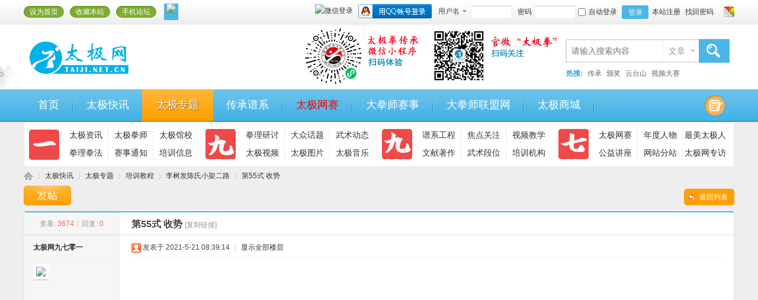

--- FILE ---
content_type: text/html; charset=gbk
request_url: https://taiji.net.cn/thread-160151-1-1.html
body_size: 11673
content:
<!DOCTYPE html PUBLIC "-//W3C//DTD XHTML 1.0 Transitional//EN" "http://www.w3.org/TR/xhtml1/DTD/xhtml1-transitional.dtd">
<html xmlns="http://www.w3.org/1999/xhtml">
<head>
<meta http-equiv="Content-Type" content="text/html; charset=gbk" />
<title>第55式 收势 - 太极网</title>
<link href="https://taiji.net.cn/thread-160151-1-1.html" rel="canonical" />
<meta name="keywords" content="培训教程,李树发陈氏小架二路,太极网,李树发,收势" />
<meta name="description" content="第55式 收势 " />
<meta name="generator" content="Discuz! X3.4" />
<meta name="author" content="Discuz! Team and Comsenz UI Team" />
<meta name="copyright" content="2001-2017 Comsenz Inc." />
<meta name="MSSmartTagsPreventParsing" content="True" />
<meta http-equiv="MSThemeCompatible" content="Yes" />
<base href="https://taiji.net.cn/" /><link rel="stylesheet" type="text/css" href="data/cache/style_14_common.css?qVz" /><link rel="stylesheet" type="text/css" href="data/cache/style_14_group_viewthread.css?qVz" /><link rel="stylesheet" id="css_extstyle" type="text/css" href="./template/yl5361_city_d6/style/t9/style.css" /><script type="text/javascript">var STYLEID = '14', STATICURL = 'static/', IMGDIR = 'static/image/common', VERHASH = 'qVz', charset = 'gbk', discuz_uid = '0', cookiepre = 'HSE0_2132_', cookiedomain = '', cookiepath = '/', showusercard = '1', attackevasive = '', disallowfloat = 'newthread|reply', creditnotice = '1|威望|,2|金钱|', defaultstyle = './template/yl5361_city_d6/style/t9', REPORTURL = 'aHR0cHM6Ly90YWlqaS5uZXQuY24vdGhyZWFkLTE2MDE1MS0xLTEuaHRtbA==', SITEURL = 'https://taiji.net.cn/', JSPATH = 'data/cache/', CSSPATH = 'data/cache/style_', DYNAMICURL = '';</script>
<script src="data/cache/common.js?qVz" type="text/javascript"></script>
<meta name="application-name" content="太极网" />
<meta name="msapplication-tooltip" content="太极网" />
<meta name="msapplication-task" content="name=首页;action-uri=https://taiji.net.cn/portal.php;icon-uri=https://taiji.net.cn/static/image/common/portal.ico" /><meta name="msapplication-task" content="name=太极快讯;action-uri=https://taiji.net.cn/forum.php;icon-uri=https://taiji.net.cn/static/image/common/bbs.ico" />
<meta name="msapplication-task" content="name=太极专题;action-uri=https://taiji.net.cn/group.php;icon-uri=https://taiji.net.cn/static/image/common/group.ico" /><meta name="msapplication-task" content="name=空间;action-uri=https://taiji.net.cn/home.php;icon-uri=https://taiji.net.cn/static/image/common/home.ico" />	
<script src="data/cache/forum.js?qVz" type="text/javascript"></script>
    <script src="template/yl5361_city_d6/yl5361_style/js/yl5361_pack.js" type="text/javascript"></script>
    <script type="text/javascript">jQuery.noConflict();</script>
    <script src="template/yl5361_city_d6/yl5361_style/js/yl5361_SuperSlide.js" type="text/javascript"></script> 
    <!--[if IE 6]> 
    <script src="template/yl5361_city_d6/yl5361_style/js/yl5361_png.js" type="text/javascript"></script> 
    <script> 
    DD_belatedPNG.fix('.yl5361_nv,.png,#hd h2 img,.yl5361_nv li,.yl5361_f_hot,.yl5361_wp1 #ft,.pgs #newspecial, .pgs #newspecialtmp,#post_reply, #post_replytmp,.flw_replybox .pnc,.yl5361_tab01 .frame-3-1-r,.yl5361_nv li.a a, .yl5361_nv li a:hover, .yl5361_nv li.hover a,.yl5361_title1 .titletext,.#qmenu,.fl .bm_h h2,.yl5361_f_tab3 .titletext,#yl5361_bm_h .xs2,.yl5361_hd,.yl5361_wp,.yl5361_title01 .titletext,.yl5361_p_hot,.yl5361_post img,.yl5361_title1 .title,.yl5361_title2 .titletext,.yl5361_title2 .title,.yl5361_tab1_l1 .ico1, .yl5361_tab1_l1 .ico2, .yl5361_tab1_l1 .ico3, .yl5361_tab1_l1 .ico4, .yl5361_tab1_l1 .ico5, .yl5361_tab1_l1 .ico6, .yl5361_tab1_l1 .ico7, .yl5361_tab1_l1 .ico8,.yl5361_tab1_r1 .ico1, .yl5361_tab1_r1 .ico2, .yl5361_tab1_r1 .ico3,.yl5361_topic_img3 .prev, .yl5361_topic_img3 .next'); 
    </script> 
    <![endif]--> 
    <script language=javascript> 
    <!-- 
    window.onerror=function(){return true;} 
    // --> 
    </script>	
</head>
<body id="nv_group" class="pg_viewthread" onkeydown="if(event.keyCode==27) return false;">

<div id="append_parent"></div><div id="ajaxwaitid"></div>
<div id="toptb" class="cl">
<div class="wp">
<div class="z"><i><a href="javascript:;"  onclick="setHomepage('https://taiji.net.cn/');">设为首页</a></i>
<i><a href="https://taiji.net.cn/"  onclick="addFavorite(this.href, '太极网');return false;">收藏本站</a></i>
<i><a href="https://www.vzan.com/f/s-12062" >手机论坛</a></i>
<i></i>
    <a style="display: inline;margin-top: 0px;margin-left: 3px;margin-right: 3px;" href="javascript:;" onclick="showWindow('tom_weixin_guanzu','plugin.php?id=tom_weixin:guanzu','get',0);return false;">
    <img src="source/plugin/tom_weixin/images/wx_guanzhu.gif">
    </a></div>
<div class="y" >

<div class="yl5361_y_r" >
<a id="switchblind" href="javascript:;" onclick="toggleBlind(this)" title="开启辅助访问" class="switchblind">开启辅助访问</a>
<a id="sslct" href="javascript:;" onmouseover="delayShow(this, function() {showMenu({'ctrlid':'sslct','pos':'34!'})});">切换风格</a>
</div>

<div class="yl5361_y_l" ><script src="data/cache/logging.js?qVz" type="text/javascript"></script>
<form method="post" autocomplete="off" id="lsform" action="member.php?mod=logging&amp;action=login&amp;loginsubmit=yes&amp;infloat=yes&amp;lssubmit=yes" onsubmit="return lsSubmit();">
<div class="fastlg cl" id="yl5361_login">
<span id="return_ls" style="display:none"></span>
<div class="y pns" >
<table cellspacing="0" cellpadding="0">
<tr>
<td>
<span class="ftid">
<select name="fastloginfield" id="ls_fastloginfield" width="40" tabindex="900">
<option value="username">用户名</option>
<option value="email">Email</option>
</select>
</span>
<script type="text/javascript">simulateSelect('ls_fastloginfield')</script>
</td>
<td><input type="text" name="username" id="ls_username" autocomplete="off" class="px vm" tabindex="901" /></td>
<td><label for="ls_password" class="z psw_w">密码</label></td>
<td><input type="password" name="password" id="ls_password" class="px vm" autocomplete="off" tabindex="902" /></td>
<td class="fastlg_l"><label for="ls_cookietime"><input type="checkbox" name="cookietime" id="ls_cookietime" class="pc" value="2592000" tabindex="903" />自动登录</label></td>


<td><button type="submit" id="yl5361_td"tabindex="904" >登录</button></td>
<td><a href="member.php?mod=zc" >本站注册</a></td>
<td><a href="javascript:;" onclick="showWindow('login', 'member.php?mod=logging&action=login&viewlostpw=1')">找回密码</a></td>
</tr>
<tr>

</tr>
</table>
<input type="hidden" name="formhash" value="c098bf86" />
<input type="hidden" name="quickforward" value="yes" />
<input type="hidden" name="handlekey" value="ls" />
  </div>

<div class="fastlg_fm y" style="margin-right: 10px; padding-right: 10px">
<p><a href="https://taiji.net.cn/connect.php?mod=login&op=init&referer=forum.php%3Fmod%3Dviewthread%26tid%3D160151%26extra%3Dpage%253D1%26page%3D1&statfrom=login_simple"><img src="static/image/common/qq_login.gif" class="vm" alt="QQ登录" /></a></p>
<p class="hm xg1" style="padding-top: 2px;">只需一步，快速开始</p>
</div>


<!--<div class="fastlg_fm y" style="margin-right: 10px; padding-right: 10px">
<p><a href="javascript:;" onclick="showWindow('singcere_wechat_bind', 'plugin.php?id=singcere_wechat:bind')"><img src="source/plugin/singcere_wechat/template/static/wechat_login.png" class="vm" /></a></p>
<p class="hm xg1" style="padding-top: 2px;"></p> 
</div> -->


<div class="fastlg_fm nygbln y" style="margin-right:10px;padding-right:10px">
<p><a href="plugin.php?id=comiis_weixin&amp;mod=wxlogin&amp;inajax=1" onclick="showWindow('comiis_wxlogin', this.href, 'get', 0);"><img src="source/plugin/comiis_weixin/style/wechat_login.png" alt="微信登录" class="vm"></a></p>
<p class="hm xg1" style="padding-top:2px;">微信扫一扫，快速登录</p>
</div>
</div>
</form>

</div>

</div>
</div>
</div>

<div id="hd">
<div class="yl5361_hd">		 <div class="wp">	
<div class="hdc cl"><h2><a href="./" title="太极网"><img src="template/yl5361_city_d6/yl5361_style/logo.png" alt="太极网" border="0" /></a></h2>

<div class="logoswf">
<object classid="clsid:D27CDB6E-AE6D-11cf-96B8-444553540000" codebase="http://download.macromedia.com/pub/shockwave/cabs/flash/swflash.cab#version=7,0,19,0" width="244" height="47">
<param name="movie" value="/images/logo.jpg" />
<param name="quality" value="high" />
<embed src="/images/logo.jpg" quality="high" pluginspage="http://www.macromedia.com/go/getflashplayer" type="application/x-shockwave-flash" width="244" height="47"></embed>
</object>
</div>

<div class="yl5361_scbar">
  <div id="scbar" class="cl">
  <form id="scbar_form" method="post" autocomplete="off" onsubmit="searchFocus($('scbar_txt'))" action="search.php?searchsubmit=yes" target="_blank">
<input type="hidden" name="mod" id="scbar_mod" value="search" />
<input type="hidden" name="formhash" value="c098bf86" />
<input type="hidden" name="srchtype" value="title" />
<input type="hidden" name="srhfid" value="548" />
<input type="hidden" name="srhlocality" value="group::viewthread" />
<table cellspacing="0" cellpadding="0">
<tr>

<td class="scbar_txt_td"><input type="text" name="srchtxt" id="scbar_txt" value="请输入搜索内容" autocomplete="off" x-webkit-speech speech /></td>
<td class="scbar_type_td"><a href="javascript:;" id="scbar_type" class="xg1" onclick="showMenu(this.id)" hidefocus="true">搜索</a></td>
<td class="scbar_btn_td"><button type="submit" name="searchsubmit" id="scbar_btn" sc="1" class="pn pnc" value="true"><strong class="xi2">搜索</strong></button></td>
</tr>
<tr>
  <td colspan="4" >
    <div id="scbar_hot">
            <strong class="xw1">热搜: </strong>
                                                                                                                                    
      
      <a href="search.php?mod=portal&amp;srchtxt=%B4%AB%B3%D0&amp;formhash=c098bf86&amp;searchsubmit=true&amp;source=hotsearch" target="_blank" class="xi2" sc="1">传承</a>
      
      
      
      <a href="search.php?mod=portal&amp;srchtxt=%B0%E4%BD%B1&amp;formhash=c098bf86&amp;searchsubmit=true&amp;source=hotsearch" target="_blank" class="xi2" sc="1">颁奖</a>
      
      
      
      <a href="search.php?mod=portal&amp;srchtxt=%D4%C6%CC%A8%C9%BD&amp;formhash=c098bf86&amp;searchsubmit=true&amp;source=hotsearch" target="_blank" class="xi2" sc="1">云台山</a>
      
      
      
      <a href="search.php?mod=portal&amp;srchtxt=%CA%D3%C6%B5%B4%F3%C8%FC&amp;formhash=c098bf86&amp;searchsubmit=true&amp;source=hotsearch" target="_blank" class="xi2" sc="1">视频大赛</a>
      
                  </div></td>
  </tr>
</table>
</form>
</div>
<ul id="scbar_type_menu" class="p_pop" style="display: none;"><li><a href="javascript:;" rel="article" class="curtype">文章</a></li><li><a href="javascript:;" rel="forum" >帖子</a></li><li><a href="javascript:;" rel="blog">日志</a></li><li><a href="javascript:;" rel="group">太极专题</a></li><li><a href="javascript:;" rel="user">用户</a></li></ul>
<script type="text/javascript">
initSearchmenu('scbar', '');
</script>
</div>
  </div>
    </div>
       </div>
          <div id="yl5361_nv">
             
<div class="yl5361_nv">					
<ul>
<a href="javascript:void(0)" onclick="showWindow('nav','forum.php?mod=misc&amp;action=nav')" class="yl5361_post"><img src="template/yl5361_city_d6/yl5361_style/yl5361_post.png"></a><li id="mn_N6666" onmouseover="showMenu({'ctrlid':this.id,'ctrlclass':'hover','duration':2})"><a href="/" hidefocus="true"  >首页</a></li><li id="mn_forum" ><a href="forum.php" hidefocus="true" title="太极圈"  >太极快讯<span>太极圈</span></a></li><li class="a" id="mn_group" onmouseover="showMenu({'ctrlid':this.id,'ctrlclass':'hover','duration':2})"><a href="group.php" hidefocus="true" title="专题分类导航"  >太极专题<span>专题分类导航</span></a></li><li id="mn_N5aec" ><a href="http://www.taijigen.com/" hidefocus="true" title="中华太极拳传承谱系官网"  >传承谱系<span>中华太极拳传承谱系官网</span></a></li><li id="mn_N4e2a" onmouseover="showMenu({'ctrlid':this.id,'ctrlclass':'hover','duration':2})"><a href="/dasai/" hidefocus="true" title="网络赛事集锦" target="_blank"   style="color: red">太极网赛<span>网络赛事集锦</span></a></li><li id="mn_Ne286" ><a href="http://www.duizhen.top/" hidefocus="true" title="专业的网赛平台"  >大拳师赛事<span>专业的网赛平台</span></a></li><li id="mn_Ncece" ><a href="http://www.daquanshi.com" hidefocus="true" title="大拳师太极文化产业平台" target="_blank"  >大拳师联盟网<span>大拳师太极文化产业平台</span></a></li><li id="mn_N4f52" ><a href="https://channels.weixin.qq.com/shop/b/2c3ExOaO2wN9nvq" hidefocus="true" title="太极拳用品商店"  >太极商城<span>太极拳用品商店</span></a></li></ul>
</div>
</div>
<script src="template/yl5361_city_d6/yl5361_style/js/yl5361_nv.js" type="text/javascript" type="text/javascript"></script>
    <div class="wp">
              
<ul class="p_pop h_pop" id="mn_portal_menu" style="display: none"><li><a href="info/" hidefocus="true" >武术新闻</a></li><li><a href="http://www.taiji.net.cn/portal.php?mod=list&catid=2012" hidefocus="true" >太极拳师</a></li><li><a href="taijiquanguanxiao/" hidefocus="true" >太极馆校</a></li><li><a href="lilun/" hidefocus="true" >拳理拳法</a></li><li><a href="zonghe/" hidefocus="true" >综合知识</a></li><li><a href="/hd" hidefocus="true" >互动交流</a></li><li><a href="taijishengdi/" hidefocus="true" >太极圣地</a></li></ul><ul class="p_pop h_pop" id="mn_N6666_menu" style="display: none"><li><a href="info/" hidefocus="true" >太极资讯</a></li><li><a href="dasai/" hidefocus="true"  style="color: red">太极网赛</a></li><li><a href="renwu/" hidefocus="true" >太极拳师</a></li><li><a href="taijiquanguanxiao/" hidefocus="true" >太极馆校</a></li><li><a href="lilun/" hidefocus="true" >拳理拳法</a></li><li><a href="liupai/" hidefocus="true" >流派传承</a></li><li><a href="taolu/" hidefocus="true" >套路集锦</a></li></ul><ul class="p_pop h_pop" id="mn_group_menu" style="display: none"><li><a href="group.php?gid=521" hidefocus="true" >太极和远方</a></li><li><a href="forum.php?mod=group&fid=324#groupnav" hidefocus="true" >视频大赛</a></li><li><a href="group.php?gid=351" hidefocus="true" >最美太极人</a></li><li><a href="group.php?gid=329" hidefocus="true" >名师名家</a></li><li><a href="group.php?gid=349" hidefocus="true" >大拳师·百家讲堂</a></li><li><a href="group.php?gid=74" hidefocus="true" >太极拳培训机构</a></li><li><a href="group.php?gid=41" hidefocus="true" >焦点关注</a></li><li><a href="group.php?gid=222" hidefocus="true" >太极馆校</a></li><li><a href="group-232-1.html" hidefocus="true" >武术段位</a></li><li><a href="group-248-1.html" hidefocus="true" >历史图片</a></li><li><a href="group-250-1.html" hidefocus="true" >东南西北太极人</a></li><li><a href="group-156-1.html" hidefocus="true" >太极拳入门</a></li><li><a href="group-247-1.html" hidefocus="true" >陈家沟图集</a></li><li><a href="group-234-1.html" hidefocus="true" >文献著作</a></li><li><a href="group-191-1.html" hidefocus="true" >武术交流</a></li><li><a href="group-251-1.html" hidefocus="true" >拳源探秘</a></li><li><a href="group.php?gid=472" hidefocus="true" >太极拳非遗</a></li></ul><ul class="p_pop h_pop" id="mn_N4e2a_menu" style="display: none"><li><a href="http://1641959333128a.duizhen.top/#/pages/progress/progress?competitioId=1666988088273543169&competitionState=4" hidefocus="true" >2023年“晁氏正骨杯”第九届太极拳网络视频大赛</a></li><li><a href="http://1641959333128a.duizhen.top/#/pages/progress/progress?competitioId=1644966081818497026&competitionState=4" hidefocus="true" >第四届香港世界武术大赛（网络赛）</a></li><li><a href="http://1641959333128a.duizhen.top/" hidefocus="true" >2023年首届“朱雀杯”太极拳网络视频大赛</a></li><li><a href="http://1641959333128a.duizhen.top/" hidefocus="true" >2023年新安街道“新安杯”第五届太极拳网络交流大赛</a></li><li><a href="http://1641959333128a.duizhen.top/" hidefocus="true" >2023年第二届“尘耘观杯”太极精英网络大赛</a></li><li><a href="http://1641959333128a.duizhen.top/" hidefocus="true" >2023年第四届“尊古”武术精英网络大赛</a></li><li><a href="http://687854.duizhen.top/#/pages/progress/progress?competitioId=1543796962582183938&competitionState=3" hidefocus="true" >2022年“拳论杯”第八届太极拳网络视频大赛</a></li><li><a href="http://645525.duizhen.top/#/pages/progress/progress?competitioId=1540241185759191042&competitionState=3" hidefocus="true" >2022年新安街道“新安杯”太极拳网络交流大赛</a></li><li><a href="http://4553653.duizhen.top/#/pages/progress/progress?competitioId=1514895572624683009&competitionState=4" hidefocus="true" >2022年荆州全民健身传统武术网络大赛</a></li><li><a href="http://4512124.duizhen.top/#/pages/progress/progress?competitioId=1502890940447670274&competitionState=4" hidefocus="true" >2022年第三届三亚太极拳网络大赛</a></li><li><a href="http://686565.duizhen.top/#/pages/progress/progress?competitioId=1501472878162923522&competitionState=4" hidefocus="true" >2022年首届“常阳古村杯”太极拳网络邀请赛</a></li><li><a href="http://78865445.duizhen.top/#/pages/progress/progress?competitioId=1490160948295610370&competitionState=4" hidefocus="true" >2022年“尊古”武术精英网络大赛</a></li><li><a href="http://6532323.duizhen.top/#/pages/progress/progress?competitioId=1487405355083206657&competitionState=4" hidefocus="true" >2022年“盐店杯”陈氏太极拳小架精英邀请赛</a></li><li><a href="http://wx4afc9a91a1ab40fb.wx.mvote.cn/wxvote/02f731a1-df12-ec49-97cb-7071ad1b3a0a.html" hidefocus="true" >开封太极拳网络大赛</a></li><li><a href="http://wx4afc9a91a1ab40fb.wx.mvote.cn/wxvote/6a2c83d1-b7a7-42c1-f8c0-b647a747423a.html" hidefocus="true" >第二届甘肃省太极拳网络大赛</a></li><li><a href="http://wx4afc9a91a1ab40fb.wx.mvote.cn/wxvote/d55deb09-b13d-772e-924b-07934bb7ab90.html" hidefocus="true" >长治市太极拳网络竞赛</a></li><li><a href="http://wx4afc9a91a1ab40fb.wx.mvote.cn/wxvote/25a006b2-27e8-fa64-73ee-b7182f1e8019.html" hidefocus="true" >新安街道太极云竞赛</a></li><li><a href="http://wx4afc9a91a1ab40fb.wx.mvote.cn/wxvote/c7d94c26-a486-adf6-8e1b-e0975239a819.html" hidefocus="true" >西安武术网络视频大赛</a></li><li><a href="http://yzstjq.duizhen.top/?matchId=1323445195227811842" hidefocus="true" >首届攀枝花太极拳网络大赛</a></li><li><a href="http://wx4afc9a91a1ab40fb.wx.mvote.cn/wxvote/6966e76d-b414-9987-3836-67372fb051f8.html" hidefocus="true" >2020汕头太极拳网络视频大赛</a></li><li><a href="http://wx4afc9a91a1ab40fb.wx.mvote.cn/wxvote/387da490-774d-24d2-fd6f-4ce29f5dd0d0.html" hidefocus="true" >首届“兰玲杯”太极拳网络大赛</a></li><li><a href="http://wx4afc9a91a1ab40fb.wx.mvote.cn/wxvote/3f2463ea-4363-8122-7b82-834bec454773.html" hidefocus="true" >佛山“启旺杯”网络视频大赛</a></li><li><a href="http://yzstjq.duizhen.top/?matchId=1281036960734932994" hidefocus="true" >全球太极拳网络大赛（荆州站）</a></li><li><a href="http://yzstjq.duizhen.top/?matchId=1277209774382964738" hidefocus="true" >首届三亚太极拳网络大赛</a></li><li><a href="http://yzstjq.duizhen.top/?matchId=1270294395907792898" hidefocus="true" >首届贺州市武术网络大赛</a></li><li><a href="http://yzstjq.duizhen.top/?matchId=1362331490288926722" hidefocus="true" >第二届尊古精英网络大赛</a></li><li><a href="https://wx4afc9a91a1ab40fb.wx.mvote.cn/wxvote/f3da865b-27a3-28d8-7f1d-fc1d1a0a9b59.html" hidefocus="true" >第二届三亚太极拳网络大赛</a></li><li><a href="http://yzstjq.duizhen.top/?matchId=1382863258951622657" hidefocus="true" >2021年“新安杯“网络大赛</a></li><li><a href="https://wx4afc9a91a1ab40fb.wx.mvote.cn/wxvote/9ee11c23-da87-f860-d787-b3970ccc7825.html" hidefocus="true" >2021年“马虹杯”网络联谊赛</a></li><li><a href="http://wx4afc9a91a1ab40fb.wx.mvote.cn/wxvote/d686f59d-a4eb-8ae0-6717-cdf3be83f9b0.html" hidefocus="true" >首届乐道太极网络大赛</a></li><li><a href="http://wx4afc9a91a1ab40fb.wx.mvote.cn/wxvote/109b012c-ba49-e4a3-24d9-9ec1bb2b7159.html" hidefocus="true" >首届尊古精英网络大赛</a></li><li><a href="http://wx4afc9a91a1ab40fb.wx.mvote.cn/wxvote/ddc24451-d302-868c-c825-faf4e1f36b60.html" hidefocus="true" >太极战“疫”公益大赛</a></li><li><a href="http://wx4afc9a91a1ab40fb.wx.mvote.cn/wxvote/d2c09082-eee1-6d20-836b-7c18f8132069.html" hidefocus="true" >寻找承德太极形象大使</a></li><li><a href="http://wx4afc9a91a1ab40fb.wx.mvote.cn/wxvote/3975319a-b032-975e-6810-37668e531373.html" hidefocus="true" >寻找丽江太极形象大使</a></li><li><a href="http://wx4afc9a91a1ab40fb.wx.mvote.cn/wxvote/e74f0243-6f8d-dfdc-0139-9901ee008dcc.html" hidefocus="true" >寻找云台山太极形象大使</a></li><li><a href="http://wx4afc9a91a1ab40fb.wx.mvote.cn/wxvote/0fc0db2b-264c-0bfc-516c-f2a832958d22.html" hidefocus="true" >寻找三亚国际武术形象大使</a></li><li><a href="http://wx4afc9a91a1ab40fb.wx.mvote.cn/wxvote/fd270ff8-29e3-9e3e-c73a-fb5b788f9fd4.html" hidefocus="true" >寻找澳大利亚最美太极人</a></li><li><a href="http://wx4afc9a91a1ab40fb.wx.mvote.cn/wxvote/10eb07e2-8b3c-5d1e-86d8-1a5032dff9ff.html" hidefocus="true" >首届八法五步视频大赛</a></li><li><a href="http://wx4afc9a91a1ab40fb.wx.mvote.cn/wxvote/0728f9c6-34e8-6a3b-92c2-c79a617960ec.html" hidefocus="true" >百城千万人太极拳展演</a></li><li><a href="http://AdHNFqO.duizhen.top/?matchId=1287555410462511106" hidefocus="true" >“红棉杯”第六届视频大赛</a></li><li><a href="http://wx4afc9a91a1ab40fb.wx.mvote.cn/wxvote/8dcb8d47-5332-0cdf-4bb6-059361a1b106.html" hidefocus="true" >“搿手杯”第五届视频大赛</a></li><li><a href="http://wx4afc9a91a1ab40fb.wx.mvote.cn/wxvote/29e2e286-bb4f-77e7-45ae-336f2b64c854.html" hidefocus="true" >“怀山堂杯”第四届视频大赛</a></li><li><a href="http://wx4afc9a91a1ab40fb.wx.mvote.cn/wxvote/a0f27824-a74b-88ef-0c4e-ea29bab8e387.html" hidefocus="true" >“淼雨杯”第三届视频大赛</a></li><li><a href="http://www.stonepoll.com/morecases/case2-26f09a7f-3555-2a58-f4c0-fba7bd1abdd0.html" hidefocus="true" >第二届太极拳视频大赛</a></li><li><a href="https://www.taiji.net.cn/plugin.php?id=tom_weixin_vote&vid=1" hidefocus="true" >首届太极拳视频大赛</a></li></ul><ul class="p_pop h_pop" id="mn_home_menu" style="display: none"><li><a href="home.php?mod=space&do=blog" hidefocus="true" >日志</a></li><li><a href="http://www.taiji.net.cn/home.php?mod=space&do=album" hidefocus="true" >相册</a></li><li><a href="http://www.taiji.net.cn/home.php?mod=space&do=share" hidefocus="true" >分享</a></li><li><a href="http://www.taiji.net.cn/home.php?mod=space&do=doing" hidefocus="true" >记录</a></li></ul><div id="mu" class="cl">
</div><div class="a_mu"><div class="yl5361_nav">
  <div class="ico1">
  <li><A href="/info/">太极资讯</A></li>
  <li class="subm"><A href="/renwu/">太极拳师</A></li>
  <li><A href="/taijiquanguanxiao/">太极馆校</A></li>
  <li><A href="/lilun/">拳理拳法</A></li>
  <li class="subm"><A href="/info/saishi/">赛事通知</A></li>
  <li><A href="/info/pxxx/">培训信息</A></li>  
  </div>
  <div class="ico2">
  <li><A href="/forum-2-1.html">拳理研讨</A></li>
  <li class="subm"><A href="forum-15-1.html">大众话题</A></li>
  <li><A href="/forum-340-1.html">武术动态</A></li>
  <li><A href="/forum-32-1.html">太极视频</A></li>
  <li class="subm"><A href="/forum-33-1.html">太极图片</A></li>
  <li><A href="/forum-334-1.html">太极音乐</A></li>
  </div>
  <div class="ico3">
  <li><A href="group-241-1.html">谱系工程</A></li>
  <li class="subm"><A href="/group.php?gid=41">焦点关注</A></li>
  <li><A href="/group.php?gid=347">视频教学</A></li>
  <li><A href="group-234-1.html">文献著作</A></li>
  <li class="subm"><A href="group-232-1.html">武术段位</A></li>
  <li><A href="group.php?gid=74">培训机构</A></li>
  </div>
    <div class="ico4">
  <li><A href="/dasai/">太极网赛</A></li>
  <li class="subm"><A href="/renwu/niandu_10/">年度人物</A></li>
  <li><A href="/group.php?gid=351">最美太极人</A></li>
  <li><A href="/group-545-1.html">公益讲座</A></li>
  <li class="subm"><A href="/group.php?gid=237">网站分站</A></li>
  <li><A href="/renwu/zhuanfang/">太极网专访</A></li>
  </div>
</div></div></div>
</div>	
        <link rel="stylesheet" href="source/plugin/singcere_wechat/template/static/global.css" type="text/css" media="all"><link rel="stylesheet" type="text/css" href="template/comiis_app/comiis/comiis_flxx/comiis_pcflxx.css" />    

<div id="wp" class="wp">
<script type="text/javascript">var fid = parseInt('548'), tid = parseInt('160151');</script>

<script src="data/cache/forum_viewthread.js?qVz" type="text/javascript"></script>
<script type="text/javascript">zoomstatus = parseInt(1);var imagemaxwidth = '770';var aimgcount = new Array();</script>

<style id="diy_style" type="text/css">#frameptynb7 { margin:0px !important;border:0px !important;}#frameQxgVrU { margin:0px !important;border:0px !important;}#portal_block_167 { margin:0px !important;border:0px !important;}#portal_block_167 .dxb_bc { margin:0px !important;}#frame9dtG99 { margin:0px !important;border:0px !important;}#portal_block_168 { margin:0px !important;border:0px !important;}#portal_block_168 .dxb_bc { margin:0px !important;}#frameKQqbpT { margin:0px !important;border:0px !important;}#portal_block_169 { margin:0px !important;border:0px !important;}#portal_block_169 .dxb_bc { margin:0px !important;}#frame6LYL0z { margin:0px !important;border:0px !important;}#portal_block_170 { margin:0px !important;border:0px !important;}#portal_block_170 .dxb_bc { margin:0px !important;}</style>
<!--[diy=diynavtop]--><div id="diynavtop" class="area"></div><!--[/diy]-->
<div id="pt" class="bm cl">
<div class="z">
<a href="./" class="nvhm" title="首页">太极网</a><em>&raquo;</em><a href="forum.php">太极快讯</a> <em>&rsaquo;</em> <a href="group.php">太极专题</a>  <em>&rsaquo;</em> <a href="group.php?gid=347">培训教程</a> <em>&rsaquo;</em> <a href="forum.php?mod=forumdisplay&action=list&fid=548">李树发陈氏小架二路</a> <em>&rsaquo;</em> <a href="thread-160151-1-1.html">第55式 收势</a>
</div>
</div>

<style id="diy_style" type="text/css">#frameptynb7 { margin:0px !important;border:0px !important;}#frameQxgVrU { margin:0px !important;border:0px !important;}#portal_block_167 { margin:0px !important;border:0px !important;}#portal_block_167 .dxb_bc { margin:0px !important;}#frame9dtG99 { margin:0px !important;border:0px !important;}#portal_block_168 { margin:0px !important;border:0px !important;}#portal_block_168 .dxb_bc { margin:0px !important;}#frameKQqbpT { margin:0px !important;border:0px !important;}#portal_block_169 { margin:0px !important;border:0px !important;}#portal_block_169 .dxb_bc { margin:0px !important;}#frame6LYL0z { margin:0px !important;border:0px !important;}#portal_block_170 { margin:0px !important;border:0px !important;}#portal_block_170 .dxb_bc { margin:0px !important;}</style>
<div class="wp">
<!--[diy=diy1]--><div id="diy1" class="area"></div><!--[/diy]-->
</div>

<div id="ct" class="wp cl">
<div id="pgt" class="pgs mbm cl ">
<div class="pgt"></div>
<span class="y pgb"><a href="forum-548-1.html">返回列表</a></span>
<a id="newspecial" onmouseover="$('newspecial').id = 'newspecialtmp';this.id = 'newspecial';showMenu({'ctrlid':this.id})" onclick="showWindow('newthread', 'forum.php?mod=post&action=newthread&fid=548')" href="javascript:;" title="发新帖"><img src="static/image/common/pn_post.png" alt="发新帖" /></a></div>



<div id="postlist" class="pl bm">
<table cellspacing="0" cellpadding="0">
<tr>
<td class="pls ptn pbn">
<div class="hm ptn">
<span class="xg1">查看:</span> <span class="xi1">3674</span><span class="pipe">|</span><span class="xg1">回复:</span> <span class="xi1">0</span>
</div>
</td>
<td class="plc ptm pbn vwthd">
<h1 class="ts">
<span id="thread_subject">第55式 收势</span>
</h1>
<span class="xg1">
<a href="thread-160151-1-1.html" onclick="return copyThreadUrl(this, '太极网')" >[复制链接]</a>
</span>
</td>
</tr>
</table>


<table cellspacing="0" cellpadding="0" class="ad">
<tr>
<td class="pls">
</td>
<td class="plc">
</td>
</tr>
</table><div id="post_245833" ><table id="pid245833" class="plhin" summary="pid245833" cellspacing="0" cellpadding="0">
<tr>
<td class="pls" rowspan="2">
<div id="favatar245833" class="pls favatar">
 <a name="lastpost"></a><div class="pi">
<div class="authi"><a href="space-uid-123629.html" target="_blank" class="xw1">太极网九七零一</a>
</div>
</div>
<div class="p_pop blk bui card_gender_" id="userinfo245833" style="display: none; margin-top: -11px;">
<div class="m z">
<div id="userinfo245833_ma"></div>
</div>
<div class="i y">
<div>
<strong><a href="space-uid-123629.html" target="_blank" class="xi2">太极网九七零一</a></strong>
<em>当前离线</em>
</div><dl class="cl">
<dt>积分</dt><dd><a href="home.php?mod=space&uid=123629&do=profile" target="_blank" class="xi2">0</a></dd>
</dl><div class="imicn">
<a href="home.php?mod=space&amp;uid=123629&amp;do=profile" target="_blank" title="查看详细资料"><img src="static/image/common/userinfo.gif" alt="查看详细资料" /></a>
<a href="home.php?mod=magic&amp;mid=showip&amp;idtype=user&amp;id=%CC%AB%BC%AB%CD%F8%BE%C5%C6%DF%C1%E3%D2%BB" id="a_showip_li_245833" class="xi2" onclick="showWindow(this.id, this.href)"><img src="static//image/magic/showip.small.gif" alt="" /> IP卡</a>
<a href="home.php?mod=magic&amp;mid=checkonline&amp;idtype=user&amp;id=%CC%AB%BC%AB%CD%F8%BE%C5%C6%DF%C1%E3%D2%BB" id="a_repent_245833" class="xi2" onclick="showWindow(this.id, this.href)"><img src="static//image/magic/checkonline.small.gif" alt="" /> 狗仔卡</a>
</div>
<div id="avatarfeed"><span id="threadsortswait"></span></div>
</div>
</div>
<div>
<div class="avatar"><a href="space-uid-123629.html" class="avtm" target="_blank"><img src="https://www.taiji.net.cn/uc_server/data/avatar/000/12/36/29_avatar_middle.jpg" onerror="this.onerror=null;this.src='https://www.taiji.net.cn/uc_server/images/noavatar_middle.gif'" /></a></div>
</div>
</div>
</td>
<td class="plc">
<div class="pi">
<div class="pti">
<div class="pdbt">
</div>
<div class="authi">
<img class="authicn vm" id="authicon245833" src="static/image/common/online_admin.gif" />
<em id="authorposton245833">发表于 2021-5-21 08:39:14</em>
<span class="pipe">|</span>
<a href="thread-160151-1-1.html" rel="nofollow">显示全部楼层</a>
<span class="pipe show">|</span><a href="javascript:;" onclick="readmode($('thread_subject').innerHTML, 245833);" class="show">阅读模式</a>
</div>
</div>
</div><div class="pct"><style type="text/css">.pcb{margin-right:0} .pcb img{margin:7px 0}</style><div class="pcb">
 
<div class="t_fsz">
<table cellspacing="0" cellpadding="0"><tr><td class="t_f" id="postmessage_245833">
<div align="center"><iframe src="https://v.qq.com/iframe/player.html?vid=f3247l7eldv&auto=0" frameborder="0" allowfullscreen="true" class="comiis_video comiis_no_width" style="width:500px;height:375px"></iframe></div><br />
<div align="center">第55式 收势</div><br />
<br />
</td></tr></table>

<div class="ptg mbm mtn">
<a title="李树发" href="misc.php?mod=tag&amp;id=4653" target="_blank">李树发</a>, <a title="收势" href="misc.php?mod=tag&amp;id=6499" target="_blank">收势</a></div>

</div>
<div id="comment_245833" class="cm">
</div>

<div id="post_rate_div_245833"></div>
</div>
</div>

</td></tr>
<tr><td class="plc plm">
<div class="mtw mbw">
<h3 class="pbm mbm bbda">相关帖子</h3>
<ul class="xl xl2 cl"><li>&#8226; <a href="thread-160491-1-1.html" title="众太极名家视频贺电预祝李树发新书《陈式小架太极拳图说》发布会圆满成功" target="_blank">众太极名家视频贺电预祝李树发新书《陈式小架太极拳图说》发布会圆满成功</a></li>
<li>&#8226; <a href="thread-160358-1-1.html" title="李树发：陈式太极拳小架二路" target="_blank">李树发：陈式太极拳小架二路</a></li>
<li>&#8226; <a href="thread-160357-1-1.html" title="李树发：陈式太极拳小架一路" target="_blank">李树发：陈式太极拳小架一路</a></li>
<li>&#8226; <a href="thread-160356-1-1.html" title="李树发：松活弹抖" target="_blank">李树发：松活弹抖</a></li>
<li>&#8226; <a href="thread-160355-1-1.html" title="李树发：筋骨齐鸣" target="_blank">李树发：筋骨齐鸣</a></li>
<li>&#8226; <a href="thread-160150-1-1.html" title="第53、54式 井栏势、金刚捣碓" target="_blank">第53、54式 井栏势、金刚捣碓</a></li>
<li>&#8226; <a href="thread-160149-1-1.html" title="第50-52式 抽一根打一砲、顺胁肘、窝地砲" target="_blank">第50-52式 抽一根打一砲、顺胁肘、窝地砲</a></li>
<li>&#8226; <a href="thread-160148-1-1.html" title="第47-49式 玉女穿梭、当头砲、转身大掉砲" target="_blank">第47-49式 玉女穿梭、当头砲、转身大掉砲</a></li>
<li>&#8226; <a href="thread-160146-1-1.html" title="第43-46式 倒岔、左独二肱、右独二肱、掩手捶" target="_blank">第43-46式 倒岔、左独二肱、右独二肱、掩手捶</a></li>
<li>&#8226; <a href="thread-160145-1-1.html" title="第37-42式  前扫腿、后扫腿、掩手捶、左砲冲、右砲冲、掩手捶" target="_blank">第37-42式  前扫腿、后扫腿、掩手捶、左砲冲、右砲冲、掩手捶</a></li>
</ul>
</div>
</td>
</tr>
<tr id="_postposition245833"></tr>
<tr>
<td class="pls"></td>
<td class="plc" style="overflow:visible;">
<div class="po hin">
<div class="pob cl">
<em>
<a class="fastre" href="forum.php?mod=post&amp;action=reply&amp;fid=548&amp;tid=160151&amp;reppost=245833&amp;extra=page%3D1&amp;page=1" onclick="showWindow('reply', this.href)">回复</a>
</em>

<p>
<a href="javascript:;" id="mgc_post_245833" onmouseover="showMenu(this.id)" class="showmenu">使用道具</a>
<a href="javascript:;" onclick="showWindow('miscreport245833', 'misc.php?mod=report&rtype=post&rid=245833&tid=160151&fid=548', 'get', -1);return false;">举报</a>
</p>

<ul id="mgc_post_245833_menu" class="p_pop mgcmn" style="display: none;">
<li><a href="home.php?mod=magic&amp;mid=bump&amp;idtype=tid&amp;id=160151" id="a_bump" onclick="showWindow(this.id, this.href)"><img src="static/image/magic/bump.small.gif" />提升卡</a></li>
<li><a href="home.php?mod=magic&amp;mid=stick&amp;idtype=tid&amp;id=160151" id="a_stick" onclick="showWindow(this.id, this.href)"><img src="static/image/magic/stick.small.gif" />置顶卡</a></li>
<li><a href="home.php?mod=magic&amp;mid=close&amp;idtype=tid&amp;id=160151" id="a_stick" onclick="showWindow(this.id, this.href)"><img src="static/image/magic/close.small.gif" />沉默卡</a></li>
<li><a href="home.php?mod=magic&amp;mid=open&amp;idtype=tid&amp;id=160151" id="a_stick" onclick="showWindow(this.id, this.href)"><img src="static/image/magic/open.small.gif" />喧嚣卡</a></li>
<li><a href="home.php?mod=magic&amp;mid=highlight&amp;idtype=tid&amp;id=160151" id="a_stick" onclick="showWindow(this.id, this.href)"><img src="static/image/magic/highlight.small.gif" />变色卡</a></li>
<li><a href="home.php?mod=magic&amp;mid=namepost&amp;idtype=pid&amp;id=245833:160151" id="a_namepost_245833" onclick="showWindow(this.id, this.href)"><img src="static/image/magic/namepost.small.gif" />显身卡</a><li>
</ul>
<script type="text/javascript" reload="1">checkmgcmn('post_245833')</script>
</div>
</div>
</td>
</tr>
<tr class="ad">
<td class="pls">
</td>
<td class="plc">
</td>
</tr>
</table>
</div><div id="postlistreply" class="pl"><div id="post_new" class="viewthread_table" style="display: none"></div></div>
</div>


<form method="post" autocomplete="off" name="modactions" id="modactions">
<input type="hidden" name="formhash" value="c098bf86" />
<input type="hidden" name="optgroup" />
<input type="hidden" name="operation" />
<input type="hidden" name="listextra" value="page%3D1" />
<input type="hidden" name="page" value="1" />
</form>



<div class="pgs mtm mbm cl">
<span class="pgb y"><a href="forum-548-1.html">返回列表</a></span>
<a id="newspecialtmp" onmouseover="$('newspecial').id = 'newspecialtmp';this.id = 'newspecial';showMenu({'ctrlid':this.id})" onclick="showWindow('newthread', 'forum.php?mod=post&action=newthread&fid=548')" href="javascript:;" title="发新帖"><img src="static/image/common/pn_post.png" alt="发新帖" /></a>
</div>

<!--[diy=diyfastposttop]--><div id="diyfastposttop" class="area"></div><!--[/diy]-->


</div>

<div class="wp mtn">
<!--[diy=diy3]--><div id="diy3" class="area"></div><!--[/diy]-->
</div>

<script type="text/javascript">
function succeedhandle_followmod(url, msg, values) {
var fObj = $('followmod_'+values['fuid']);
if(values['type'] == 'add') {
fObj.innerHTML = '不收听';
fObj.href = 'home.php?mod=spacecp&ac=follow&op=del&fuid='+values['fuid'];
} else if(values['type'] == 'del') {
fObj.innerHTML = '收听TA';
fObj.href = 'home.php?mod=spacecp&ac=follow&op=add&hash=c098bf86&fuid='+values['fuid'];
}
}
fixed_avatar([245833], 1);
</script>	</div>	
    
<script type="text/javascript" src="./plugin.php?id=comiis_app_video:comiis_app_video_up"></script>
<script type="text/javascript">
function micxp_wxonekey_video(){
document.getElementById("micxp_wxonekey_video").style.height=document.getElementById("micxp_wxonekey_video").scrollWidth*0.8+"px"
}
</script>
<div class="yl5361_ft">
<div id="ft" class="cl">
<div id="flk">
<p class="yl5361_p">
<a href="http://wpa.qq.com/msgrd?v=3&amp;uin=1129561147&amp;site=qq&amp;menu=yes" target="_blank" title="QQ"><img src="static/image/common/site_qq.jpg" alt="QQ" /></a><span class="pipe">|</span><a href="http://www.taiji.net.cn/article-25357-1.html" >平台简介</a><span class="pipe">|</span><a href="http://www.taiji.net.cn/article-1827-1.html" >联系方式</a><span class="pipe">|</span><a href="https://vzan.com/live/livedetail-1992" >太极教学</a><span class="pipe">|</span><a href="https://channels.weixin.qq.com/shop/b/2c3ExOaO2wN9nvq" >太极用品</a><span class="pipe">|</span><a href="http://www.taijigen.com/" >传承谱系</a><span class="pipe">|</span><!--<strong><a href="https://taiji.net.cn/" target="_blank">太极网</a></strong>-->
<strong><a href="http://www.taiji.net.cn/article-28348-1.html" target="_blank">创始人刘洪奇</a></strong>
  <!-- Baidu Button BEGIN -->
<script type="text/javascript" id="bdshare_js" data="type=slide&amp;img=0&amp;pos=right&amp;uid=770422" ></script>
<script type="text/javascript" id="bdshell_js"></script>
<script type="text/javascript">
document.getElementById("bdshell_js").src = "http://bdimg.share.baidu.com/static/js/shell_v2.js?cdnversion=" + Math.ceil(new Date()/3600000);
</script>
<!-- Baidu Button END --></p>

</div>
<div id="frt">
<p>Powered by <strong><a href="#" target="_blank">温县太极乡音信息产业有限公司</a></strong></p><p>  &copy; 1997-2025 <a href="#" target="_blank">太极网 太极乡音</a>&nbsp;<a href="#" target="_blank">持有注册商标&reg;太极拳</a>&nbsp;<a href="https://www.taiji.net.cn/article-25357-1.html" target="_blank">出版物许可证</a></p>
<div style="margin:0 auto; padding:5px 0 0 0;">
<a target="_blank" href="https://beian.miit.gov.cn" style="display:inline-block;height:20px;line-height:20px;"><p style="float:left;height:20px;line-height:20px;margin: 0px 5px 0px 5px; ">豫ICP备05002751号-1</p></a>
<a target="_blank" href="http://www.beian.gov.cn/portal/registerSystemInfo?recordcode=41082502410883" style="display:inline-block;height:20px;line-height:20px;">
<img src="/gg/beian.png" style="float:left;"/><p style="float:left;height:20px;line-height:20px;margin: 0px 0px 0px 5px; ">豫公网安备 41082502410883号</p></a>
<a target="_blank" href="/gg/jyxkz.jpg" style="display:inline-block;height:20px;line-height:20px;" ><p style="float:left;height:20px;line-height:20px;margin: 0px 5px 0px 5px; ">增值电信业务经营许可证：豫B2-20210346</p></a>
            </div>		
<p class="yl5361_ft_p"> 
             <a href="http://www.cyberpolice.cn/wfjb/" target="_blank"><img src="template/yl5361_city_d6/yl5361_style/yl5361_ft_ico1.jpg" height="52" width="122"></a>
             <a href="http://www.bjjubao.org/" target="_blank"><img src="template/yl5361_city_d6/yl5361_style/yl5361_ft_ico2.jpg" height="52" width="122"></a>
             <a target="_blank"><img src="template/yl5361_city_d6/yl5361_style/yl5361_ft_ico3.jpg" height="52" width="122"></a>
             <a href="http://www.12377.cn/" target="_blank"><img src="template/yl5361_city_d6/yl5361_style/yl5361_ft_ico4.jpg" height="52" width="122"></a>
             <a href="http://www.wenming.cn/" target="_blank"><img src="template/yl5361_city_d6/yl5361_style/yl5361_ft_ico5.jpg" height="52" width="122"></a>
            </p>

</div>

              </div>
<script src="home.php?mod=misc&ac=sendmail&rand=1768643618" type="text/javascript"></script>
<div id="scrolltop">
<span><a href="forum.php?mod=post&amp;action=reply&amp;fid=548&amp;tid=160151&amp;extra=page%3D1&amp;page=1" onclick="showWindow('reply', this.href)" class="replyfast" title="快速回复"><b>快速回复</b></a></span>
<span hidefocus="true"><a title="返回顶部" onclick="window.scrollTo('0','0')" class="scrolltopa" ><b>返回顶部</b></a></span>
<span>
<a href="forum-548-1.html" hidefocus="true" class="returnlist" title="返回列表"><b>返回列表</b></a>
</span>
</div>


<script type="text/javascript">_attachEvent(window, 'scroll', function () { showTopLink(); });checkBlind();</script>

<script type="text/javascript">jQuery(".yl5361_forum_map,.yl5361_topic_img5").slide({ titCell:"dl",triggerTime:0 });</script>
<script type="text/javascript">jQuery(".yl5361_topic3,.yl5361_topic1,.yl5361_bmdh").slide({ titCell:"li",triggerTime:0 });</script>
<script type="text/javascript">jQuery(".yl5361_topic_img2").slide({ mainCell:".list1", effect:"topLoop", vis:4, opp:true, autoPlay:true, delayTime:800,interTime:4000});</script>
<script type="text/javascript">jQuery(".yl5361_topic_img3").slide({ mainCell:"ul", effect:"leftLoop", vis:5, scroll:2,  autoPage:true,autoPlay:true,interTime:4000,easing:"easeOutCirc"});</script>
<script type="text/javascript">jQuery(".yl5361_topic_img7").slide({ mainCell:".list2", effect:"topLoop", vis:5, opp:true, autoPlay:true, delayTime:800,interTime:4000});</script>
<script type="text/javascript">jQuery(".yl5361_f_tab1_list1").slide({ mainCell:".list1", effect:"leftLoop", vis:1, opp:true, autoPlay:true, delayTime:800,interTime:4000});</script>
<script type="text/javascript">jQuery("#dem").slide({ mainCell:".list1", effect:"topLoop", vis:1, opp:true, autoPlay:true, delayTime:800,interTime:4000});</script>

</div>

</body>
</html>
